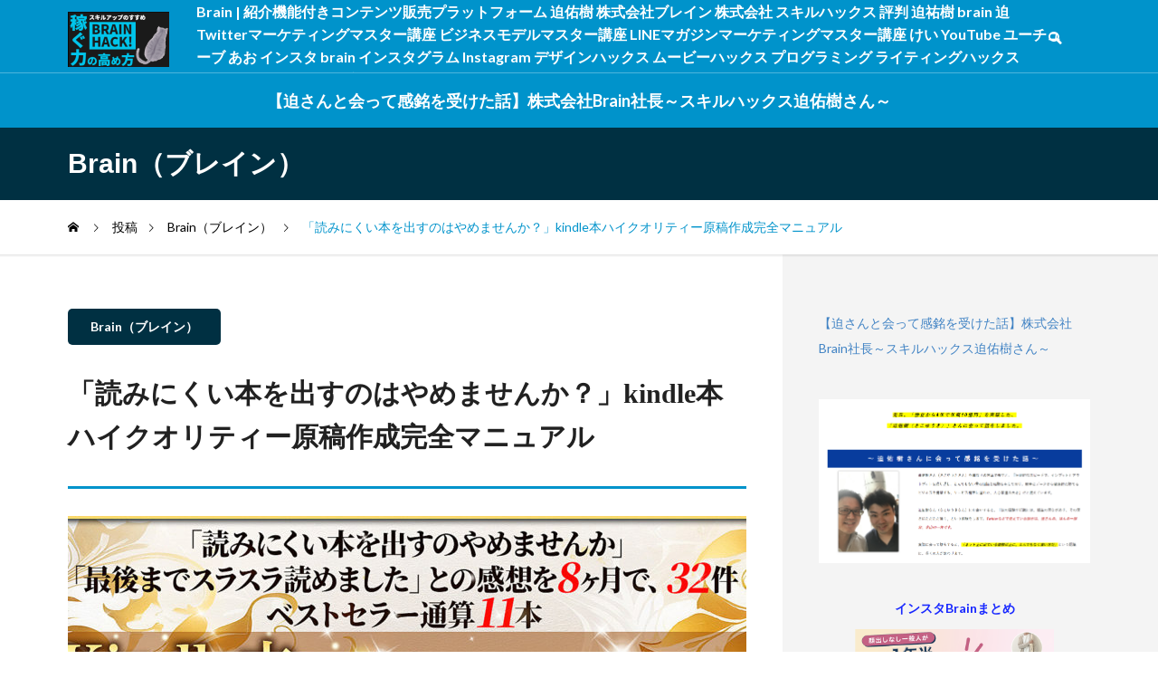

--- FILE ---
content_type: text/html; charset=UTF-8
request_url: https://brain-market.taikutsu-mccartney.com/%E3%80%8C%E8%AA%AD%E3%81%BF%E3%81%AB%E3%81%8F%E3%81%84%E6%9C%AC%E3%82%92%E5%87%BA%E3%81%99%E3%81%AE%E3%81%AF%E3%82%84%E3%82%81%E3%81%BE%E3%81%9B%E3%82%93%E3%81%8B%EF%BC%9F%E3%80%8Dkindle%E6%9C%AC/
body_size: 16178
content:
<!DOCTYPE html>
<html class="pc" lang="ja">
<head prefix="og: http://ogp.me/ns# fb: http://ogp.me/ns/fb#">
<meta charset="UTF-8">
<!--[if IE]><meta http-equiv="X-UA-Compatible" content="IE=edge"><![endif]-->
<meta name="viewport" content="width=device-width">
<title>「読みにくい本を出すのはやめませんか？」kindle本ハイクオリティー原稿作成完全マニュアル | Brainレビュー王【ブレインの口コミ・評判】</title>
<meta name="description" content="Brain | 紹介機能付きコンテンツ販売プラットフォーム 迫佑樹 株式会社ブレイン 株式会社 スキルハックス 評判 迫祐樹 brain 迫 Twitterマーケティングマスター講座 ビジネスモデルマスター講座 LINEマガジンマーケティングマスター講座 けい YouTube ユーチューブ あお インスタ brain インスタグラム Instagram デザインハックス ムービーハックス プログラミング ライティングハックス skillhacks Twitter 稼ぎ方 ツイッター 稼ぐ">
<link rel="pingback" href="https://brain-market.taikutsu-mccartney.com/xmlrpc.php">
<meta name='robots' content='max-image-preview:large'/>
<meta property="og:type" content="article">
<meta property="og:url" content="https://brain-market.taikutsu-mccartney.com/%E3%80%8C%E8%AA%AD%E3%81%BF%E3%81%AB%E3%81%8F%E3%81%84%E6%9C%AC%E3%82%92%E5%87%BA%E3%81%99%E3%81%AE%E3%81%AF%E3%82%84%E3%82%81%E3%81%BE%E3%81%9B%E3%82%93%E3%81%8B%EF%BC%9F%E3%80%8Dkindle%E6%9C%AC/">
<meta property="og:title" content="「読みにくい本を出すのはやめませんか？」kindle本ハイクオリティー原稿作成完全マニュアル &#8211; Brainレビュー王【ブレインの口コミ・評判】">
<meta property="og:description" content="Brain | 紹介機能付きコンテンツ販売プラットフォーム 迫佑樹 株式会社ブレイン 株式会社 スキルハックス 評判 迫祐樹 brain 迫 Twitterマーケティングマスター講座 ビジネスモデルマスター講座 LINEマガジンマーケティングマスター講座 けい YouTube ユーチューブ あお インスタ brain インスタグラム Instagram デザインハックス ムービーハックス プログラミング ライティングハックス skillhacks Twitter 稼ぎ方 ツイッター 稼ぐ">
<meta property="og:site_name" content="Brainレビュー王【ブレインの口コミ・評判】">
<meta property="og:image" content="https://brain-market.taikutsu-mccartney.com/wp-content/uploads/2023/08/brain-press___post_id-7889__byczN4cTMgoTZsNWa0JXY.jpg">
<meta property="og:image:secure_url" content="https://brain-market.taikutsu-mccartney.com/wp-content/uploads/2023/08/brain-press___post_id-7889__byczN4cTMgoTZsNWa0JXY.jpg">
<meta property="og:image:width" content="1280">
<meta property="og:image:height" content="670">
<meta property="fb:app_id" content="867473731157047">
<link rel='dns-prefetch' href='//webfonts.xserver.jp'/>
<link rel="alternate" type="application/rss+xml" title="Brainレビュー王【ブレインの口コミ・評判】 &raquo; フィード" href="https://brain-market.taikutsu-mccartney.com/feed/"/>
<link rel="alternate" type="application/rss+xml" title="Brainレビュー王【ブレインの口コミ・評判】 &raquo; コメントフィード" href="https://brain-market.taikutsu-mccartney.com/comments/feed/"/>
<link rel='stylesheet' id='style-css' href='https://brain-market.taikutsu-mccartney.com/wp-content/themes/quadra_biz001/A.style.css,qver=1.5.pagespeed.cf.O1l7BeeNkr.css' type='text/css' media='all'/>
<link rel='stylesheet' id='wp-block-library-css' href='https://brain-market.taikutsu-mccartney.com/wp-includes/css/dist/block-library/A.style.min.css,qver=6.5.7.pagespeed.cf.gLkW9J2ngS.css' type='text/css' media='all'/>
<link rel='stylesheet' id='editor-bridge-block-asset-css' href='https://brain-market.taikutsu-mccartney.com/wp-content/plugins/editor-bridge/dist/css/A.block-asset.min.css,qver=1.8.1.pagespeed.cf.BcIBVxikUc.css' type='text/css' media='all'/>
<style id='classic-theme-styles-inline-css' type='text/css'>.wp-block-button__link{color:#fff;background-color:#32373c;border-radius:9999px;box-shadow:none;text-decoration:none;padding:calc(.667em + 2px) calc(1.333em + 2px);font-size:1.125em}.wp-block-file__button{background:#32373c;color:#fff;text-decoration:none}</style>
<style id='global-styles-inline-css' type='text/css'>body{--wp--preset--color--black:#000;--wp--preset--color--cyan-bluish-gray:#abb8c3;--wp--preset--color--white:#fff;--wp--preset--color--pale-pink:#f78da7;--wp--preset--color--vivid-red:#cf2e2e;--wp--preset--color--luminous-vivid-orange:#ff6900;--wp--preset--color--luminous-vivid-amber:#fcb900;--wp--preset--color--light-green-cyan:#7bdcb5;--wp--preset--color--vivid-green-cyan:#00d084;--wp--preset--color--pale-cyan-blue:#8ed1fc;--wp--preset--color--vivid-cyan-blue:#0693e3;--wp--preset--color--vivid-purple:#9b51e0;--wp--preset--gradient--vivid-cyan-blue-to-vivid-purple:linear-gradient(135deg,rgba(6,147,227,1) 0%,#9b51e0 100%);--wp--preset--gradient--light-green-cyan-to-vivid-green-cyan:linear-gradient(135deg,#7adcb4 0%,#00d082 100%);--wp--preset--gradient--luminous-vivid-amber-to-luminous-vivid-orange:linear-gradient(135deg,rgba(252,185,0,1) 0%,rgba(255,105,0,1) 100%);--wp--preset--gradient--luminous-vivid-orange-to-vivid-red:linear-gradient(135deg,rgba(255,105,0,1) 0%,#cf2e2e 100%);--wp--preset--gradient--very-light-gray-to-cyan-bluish-gray:linear-gradient(135deg,#eee 0%,#a9b8c3 100%);--wp--preset--gradient--cool-to-warm-spectrum:linear-gradient(135deg,#4aeadc 0%,#9778d1 20%,#cf2aba 40%,#ee2c82 60%,#fb6962 80%,#fef84c 100%);--wp--preset--gradient--blush-light-purple:linear-gradient(135deg,#ffceec 0%,#9896f0 100%);--wp--preset--gradient--blush-bordeaux:linear-gradient(135deg,#fecda5 0%,#fe2d2d 50%,#6b003e 100%);--wp--preset--gradient--luminous-dusk:linear-gradient(135deg,#ffcb70 0%,#c751c0 50%,#4158d0 100%);--wp--preset--gradient--pale-ocean:linear-gradient(135deg,#fff5cb 0%,#b6e3d4 50%,#33a7b5 100%);--wp--preset--gradient--electric-grass:linear-gradient(135deg,#caf880 0%,#71ce7e 100%);--wp--preset--gradient--midnight:linear-gradient(135deg,#020381 0%,#2874fc 100%);--wp--preset--font-size--small:13px;--wp--preset--font-size--medium:20px;--wp--preset--font-size--large:36px;--wp--preset--font-size--x-large:42px;--wp--preset--spacing--20:.44rem;--wp--preset--spacing--30:.67rem;--wp--preset--spacing--40:1rem;--wp--preset--spacing--50:1.5rem;--wp--preset--spacing--60:2.25rem;--wp--preset--spacing--70:3.38rem;--wp--preset--spacing--80:5.06rem;--wp--preset--shadow--natural:6px 6px 9px rgba(0,0,0,.2);--wp--preset--shadow--deep:12px 12px 50px rgba(0,0,0,.4);--wp--preset--shadow--sharp:6px 6px 0 rgba(0,0,0,.2);--wp--preset--shadow--outlined:6px 6px 0 -3px rgba(255,255,255,1) , 6px 6px rgba(0,0,0,1);--wp--preset--shadow--crisp:6px 6px 0 rgba(0,0,0,1)}:where(.is-layout-flex){gap:.5em}:where(.is-layout-grid){gap:.5em}body .is-layout-flex{display:flex}body .is-layout-flex{flex-wrap:wrap;align-items:center}body .is-layout-flex>*{margin:0}body .is-layout-grid{display:grid}body .is-layout-grid>*{margin:0}:where(.wp-block-columns.is-layout-flex){gap:2em}:where(.wp-block-columns.is-layout-grid){gap:2em}:where(.wp-block-post-template.is-layout-flex){gap:1.25em}:where(.wp-block-post-template.is-layout-grid){gap:1.25em}.has-black-color{color:var(--wp--preset--color--black)!important}.has-cyan-bluish-gray-color{color:var(--wp--preset--color--cyan-bluish-gray)!important}.has-white-color{color:var(--wp--preset--color--white)!important}.has-pale-pink-color{color:var(--wp--preset--color--pale-pink)!important}.has-vivid-red-color{color:var(--wp--preset--color--vivid-red)!important}.has-luminous-vivid-orange-color{color:var(--wp--preset--color--luminous-vivid-orange)!important}.has-luminous-vivid-amber-color{color:var(--wp--preset--color--luminous-vivid-amber)!important}.has-light-green-cyan-color{color:var(--wp--preset--color--light-green-cyan)!important}.has-vivid-green-cyan-color{color:var(--wp--preset--color--vivid-green-cyan)!important}.has-pale-cyan-blue-color{color:var(--wp--preset--color--pale-cyan-blue)!important}.has-vivid-cyan-blue-color{color:var(--wp--preset--color--vivid-cyan-blue)!important}.has-vivid-purple-color{color:var(--wp--preset--color--vivid-purple)!important}.has-black-background-color{background-color:var(--wp--preset--color--black)!important}.has-cyan-bluish-gray-background-color{background-color:var(--wp--preset--color--cyan-bluish-gray)!important}.has-white-background-color{background-color:var(--wp--preset--color--white)!important}.has-pale-pink-background-color{background-color:var(--wp--preset--color--pale-pink)!important}.has-vivid-red-background-color{background-color:var(--wp--preset--color--vivid-red)!important}.has-luminous-vivid-orange-background-color{background-color:var(--wp--preset--color--luminous-vivid-orange)!important}.has-luminous-vivid-amber-background-color{background-color:var(--wp--preset--color--luminous-vivid-amber)!important}.has-light-green-cyan-background-color{background-color:var(--wp--preset--color--light-green-cyan)!important}.has-vivid-green-cyan-background-color{background-color:var(--wp--preset--color--vivid-green-cyan)!important}.has-pale-cyan-blue-background-color{background-color:var(--wp--preset--color--pale-cyan-blue)!important}.has-vivid-cyan-blue-background-color{background-color:var(--wp--preset--color--vivid-cyan-blue)!important}.has-vivid-purple-background-color{background-color:var(--wp--preset--color--vivid-purple)!important}.has-black-border-color{border-color:var(--wp--preset--color--black)!important}.has-cyan-bluish-gray-border-color{border-color:var(--wp--preset--color--cyan-bluish-gray)!important}.has-white-border-color{border-color:var(--wp--preset--color--white)!important}.has-pale-pink-border-color{border-color:var(--wp--preset--color--pale-pink)!important}.has-vivid-red-border-color{border-color:var(--wp--preset--color--vivid-red)!important}.has-luminous-vivid-orange-border-color{border-color:var(--wp--preset--color--luminous-vivid-orange)!important}.has-luminous-vivid-amber-border-color{border-color:var(--wp--preset--color--luminous-vivid-amber)!important}.has-light-green-cyan-border-color{border-color:var(--wp--preset--color--light-green-cyan)!important}.has-vivid-green-cyan-border-color{border-color:var(--wp--preset--color--vivid-green-cyan)!important}.has-pale-cyan-blue-border-color{border-color:var(--wp--preset--color--pale-cyan-blue)!important}.has-vivid-cyan-blue-border-color{border-color:var(--wp--preset--color--vivid-cyan-blue)!important}.has-vivid-purple-border-color{border-color:var(--wp--preset--color--vivid-purple)!important}.has-vivid-cyan-blue-to-vivid-purple-gradient-background{background:var(--wp--preset--gradient--vivid-cyan-blue-to-vivid-purple)!important}.has-light-green-cyan-to-vivid-green-cyan-gradient-background{background:var(--wp--preset--gradient--light-green-cyan-to-vivid-green-cyan)!important}.has-luminous-vivid-amber-to-luminous-vivid-orange-gradient-background{background:var(--wp--preset--gradient--luminous-vivid-amber-to-luminous-vivid-orange)!important}.has-luminous-vivid-orange-to-vivid-red-gradient-background{background:var(--wp--preset--gradient--luminous-vivid-orange-to-vivid-red)!important}.has-very-light-gray-to-cyan-bluish-gray-gradient-background{background:var(--wp--preset--gradient--very-light-gray-to-cyan-bluish-gray)!important}.has-cool-to-warm-spectrum-gradient-background{background:var(--wp--preset--gradient--cool-to-warm-spectrum)!important}.has-blush-light-purple-gradient-background{background:var(--wp--preset--gradient--blush-light-purple)!important}.has-blush-bordeaux-gradient-background{background:var(--wp--preset--gradient--blush-bordeaux)!important}.has-luminous-dusk-gradient-background{background:var(--wp--preset--gradient--luminous-dusk)!important}.has-pale-ocean-gradient-background{background:var(--wp--preset--gradient--pale-ocean)!important}.has-electric-grass-gradient-background{background:var(--wp--preset--gradient--electric-grass)!important}.has-midnight-gradient-background{background:var(--wp--preset--gradient--midnight)!important}.has-small-font-size{font-size:var(--wp--preset--font-size--small)!important}.has-medium-font-size{font-size:var(--wp--preset--font-size--medium)!important}.has-large-font-size{font-size:var(--wp--preset--font-size--large)!important}.has-x-large-font-size{font-size:var(--wp--preset--font-size--x-large)!important}.wp-block-navigation a:where(:not(.wp-element-button)){color:inherit}:where(.wp-block-post-template.is-layout-flex){gap:1.25em}:where(.wp-block-post-template.is-layout-grid){gap:1.25em}:where(.wp-block-columns.is-layout-flex){gap:2em}:where(.wp-block-columns.is-layout-grid){gap:2em}.wp-block-pullquote{font-size:1.5em;line-height:1.6}</style>
<link rel='stylesheet' id='myplugin_css-css' href='https://brain-market.taikutsu-mccartney.com/wp-content/plugins/clicklis/css/clicklis.css?ver=6.5.7' type='text/css' media='all'/>
<link rel='stylesheet' id='editor-bridge-css' href='https://brain-market.taikutsu-mccartney.com/wp-content/plugins/editor-bridge/dist/css/blocks.min.css,qver=1.8.1.pagespeed.ce.TLX29wwIdP.css' type='text/css' media='all'/>
<link rel='stylesheet' id='xeory-fixed-banner-css-css' href='https://brain-market.taikutsu-mccartney.com/wp-content/plugins/xeory-fixed-banner/css/A.xeory-fixed-banner.css,qver=6.5.7.pagespeed.cf.8VmocO9V-y.css' type='text/css' media='all'/>
<style>.clicklis-color-a{color:#fff;background-color:#ff5957}.clicklis-color-a:before,.clicklis-color-a:after{display:none;background-color:#ff5957}</style><link rel="stylesheet" href="https://brain-market.taikutsu-mccartney.com/wp-content/themes/quadra_biz001/css/A.design-plus.css,,qver==1.5+sns-botton.css,,qver==1.5,Mcc.YOABDMu0yi.css.pagespeed.cf.HPy8q014AE.css"/><link rel="stylesheet" media="screen and (max-width:1201px)" href="https://brain-market.taikutsu-mccartney.com/wp-content/themes/quadra_biz001/css/A.responsive.css,,qver==1.5+footer-bar.css,,qver==1.5,Mcc.Jj8dYnof6A.css.pagespeed.cf.KbbH4JUYC-.css"/><link rel="stylesheet" href="https://brain-market.taikutsu-mccartney.com/wp-content/themes/quadra_biz001/js/A.simplebar.css,qver=1.5.pagespeed.cf.CaMi6vglse.css"><style type="text/css">:root{--tcd-key1-color:0 , 147 , 203;--tcd-key2-color:0 , 48 , 66;--tcd-hover-color:0 , 120 , 171;--tcd-link-color:24 , 40 , 255;--tcd-link-hover-color:0 , 120 , 171}body{font-size:19px}.common_headline{font-size:34px!important}#archive_header_title .title{font-size:30px}@media screen and (max-width:750px){body{font-size:17px}.common_headline{font-size:20px!important}#archive_header_title .title{font-size:20px}}body,input,textarea{font-family: var(--tcd-font-type2)}.rich_font,.p-vertical{font-family: var(--tcd-font-type3)}#archive_header_title .title{font-family: var(--tcd-font-type1)}.design_button.type1 a{color:#fff!important;background:#0093cb}.design_button.type1 a:hover{color:#fff!important;background:#003042}.author_profile .avatar_area img,.animate_image img,.animate_background .image{width:100%;height:auto;-webkit-transition:transform .5s ease;transition:transform .5s ease;-webkit-transform:scale(1.2);transform:scale(1.2)}.author_profile a.avatar:hover img,.animate_image:hover img,.animate_background:hover .image{-webkit-transform:scale(1);transform:scale(1)}.styled_h2{font-size:26px!important;text-align:left;color:#fff;background:#000;border-top:0 solid #ddd;border-bottom:0 solid #ddd;border-left:0 solid #ddd;border-right:0 solid #ddd;padding:15px 15px 15px 15px!important;margin:0 0 30px!important}@media screen and (max-width:750px){.styled_h2{font-size:26px!important}}.styled_h3{font-size:22px!important;text-align:left;color:#000;border-top:0 solid #ddd;border-bottom:0 solid #ddd;border-left:2px solid #000;border-right:0 solid #ddd;padding:6px 0 6px 16px!important;margin:0 0 30px!important}@media screen and (max-width:750px){.styled_h3{font-size:22px!important}}.styled_h4{font-size:18px!important;text-align:left;color:#000;border-top:0 solid #ddd;border-bottom:1px solid #ddd;border-left:0 solid #ddd;border-right:0 solid #ddd;padding:3px 0 3px 20px!important;margin:0 0 30px!important}@media screen and (max-width:750px){.styled_h4{font-size:18px!important}}.styled_h5{font-size:14px!important;text-align:left;color:#000;border-top:0 solid #ddd;border-bottom:1px solid #ddd;border-left:0 solid #ddd;border-right:0 solid #ddd;padding:3px 0 3px 24px!important;margin:0 0 30px!important}@media screen and (max-width:750px){.styled_h5{font-size:14px!important}}.q_custom_button1{color:#fff!important;border-color:rgba(83,83,83,1)}.q_custom_button1.animation_type1{background:#535353}.q_custom_button1:hover,.q_custom_button1:focus{color:#fff!important;border-color:rgba(125,125,125,1)}.q_custom_button1.animation_type1:hover{background:#7d7d7d}.q_custom_button1:before{background:#7d7d7d}.q_custom_button2{color:#fff!important;border-color:rgba(83,83,83,1)}.q_custom_button2.animation_type1{background:#535353}.q_custom_button2:hover,.q_custom_button2:focus{color:#fff!important;border-color:rgba(125,125,125,1)}.q_custom_button2.animation_type1:hover{background:#7d7d7d}.q_custom_button2:before{background:#7d7d7d}.speech_balloon_left1 .speach_balloon_text{background-color:#ffdfdf;border-color:#ffdfdf;color:#000}.speech_balloon_left1 .speach_balloon_text::before{border-right-color:#ffdfdf}.speech_balloon_left1 .speach_balloon_text::after{border-right-color:#ffdfdf}.speech_balloon_left2 .speach_balloon_text{background-color:#fff;border-color:#ff5353;color:#000}.speech_balloon_left2 .speach_balloon_text::before{border-right-color:#ff5353}.speech_balloon_left2 .speach_balloon_text::after{border-right-color:#fff}.speech_balloon_right1 .speach_balloon_text{background-color:#ccf4ff;border-color:#ccf4ff;color:#000}.speech_balloon_right1 .speach_balloon_text::before{border-left-color:#ccf4ff}.speech_balloon_right1 .speach_balloon_text::after{border-left-color:#ccf4ff}.speech_balloon_right2 .speach_balloon_text{background-color:#fff;border-color:#0789b5;color:#000}.speech_balloon_right2 .speach_balloon_text::before{border-left-color:#0789b5}.speech_balloon_right2 .speach_balloon_text::after{border-left-color:#fff}.qt_google_map .pb_googlemap_custom-overlay-inner{background:#0093cb;color:#fff}.qt_google_map .pb_googlemap_custom-overlay-inner::after{border-color:#0093cb transparent transparent transparent}#header,#global_menu_border{background:rgba(0,147,203,1)}#header.active{background:rgba(0,147,203,1)}#header_logo .logo_text{font-size:32px}@media screen and (max-width:1201px){#header.active{background:rgba(0,147,203,.7)}#header_logo .logo_text{font-size:24px}}#global_menu ul ul a,#global_menu ul ul a:hover,#global_menu ul ul li.menu-item-has-children>a:before{color:#fff}.mobile #header:after{background:rgba(255,255,255,.7)}#drawer_menu{color:#fff;background:#000}#drawer_menu a{color:#fff}#drawer_menu a:hover{color:#003042}#mobile_menu a{color:#fff;border-color:#444}#mobile_menu li li a{background:#333}#mobile_menu a:hover,#drawer_menu .close_button:hover,#mobile_menu .child_menu_button:hover{color:#fff;background:#444}#mobile_menu .child_menu_button .icon:before,#mobile_menu .child_menu_button:hover .icon:before{color:#fff}.megamenu_a .category_list_area .title .main_title{font-size:16px}.megamenu_b .post_list .item .title{font-size:16px}#footer_logo .logo_text{font-size:32px}@media screen and (max-width:1201px){#footer_logo .logo_text{font-size:24px}}</style><style id="current-page-style" type="text/css">#post_title .title{font-size:30px}@media screen and (max-width:750px){#post_title .title{font-size:20px}}</style><style id="uagb-style-frontend-7889">.uag-blocks-common-selector{z-index:var(--z-index-desktop)!important}@media (max-width:976px){.uag-blocks-common-selector{z-index:var(--z-index-tablet)!important}}@media (max-width:767px){.uag-blocks-common-selector{z-index:var(--z-index-mobile)!important}}</style><style type="text/css" id="wp-custom-css">body{font-size:20px;font-weight:500}#global_menu>ul>li>a{font-size:18px}.cb_tag_cloud .link{font-size:20px}.video-container{margin:0 auto}※ の記号内にメモしておくと何のコードだったか後から見直す時に便利です。 .video-container{margin:0 auto}</style><link rel="stylesheet" href="https://cdnjs.cloudflare.com/ajax/libs/semantic-ui/2.4.1/semantic.min.css"/><style>.wp-core-ui .ui.button{height:auto!important}body.wp-admin{background-color:#f1f1f1!important}body,html{height:auto}</style><style>#xeory-fixed-banner-sp .xfb-cta-left .xfb-cta-button a{color:#fff;background:#6eba2e}#xeory-fixed-banner-sp{background:#f7f7f7}#xeory-fixed-banner-sp .xfb-cta-right .xfb-cta-button a{color:#fff;background:#d87420}#xeory-fixed-banner-sp .xfb-cta-text{color:#444}#xeory-fixed-banner-sp .xfb-top-txt{color:#444}</style><style>.brain-press-container{background-color:#fff;margin:1rem}.brain-press-content,.brain-press-content p{font-size:16px;line-height:1.5}.brain-press-purchase{margin-top:3rem}.brain-press-continue-msg{margin:10px auto 30px;font-weight:700;font-size:14px;line-height:21px;text-align:center;color:#f96204}.brain-press-star5_rating{position:relative;z-index:0;display:inline-block;white-space:nowrap;color:#ccc}.brain-press-star5_rating:before,.brain-press-star5_rating:after{content:'★★★★★'}.brain-press-star5_rating:after{position:absolute;z-index:1;top:0;left:0;overflow:hidden;white-space:nowrap;color:#ffcf32}.brain-press-star5_rating[data-rate="5.0"]:after{width:100%}.brain-press-star5_rating[data-rate="4.5"]:after{width:90%}.brain-press-star5_rating[data-rate="4.0"]:after{width:80%}.brain-press-star5_rating[data-rate="3.5"]:after{width:70%}.brain-press-star5_rating[data-rate="3.0"]:after{width:60%}.brain-press-star5_rating[data-rate="2.5"]:after{width:50%}.brain-press-star5_rating[data-rate="2.0"]:after{width:40%}.brain-press-star5_rating[data-rate="1.5"]:after{width:30%}.brain-press-star5_rating[data-rate="1.0"]:after{width:20%}.brain-press-star5_rating[data-rate="0.5"]:after{width:10%}.brain-press-star5_rating[data-rate="0"]:after{width:0}</style><script data-pagespeed-orig-type="text/javascript" src="https://brain-market.taikutsu-mccartney.com/wp-includes/js/jquery/jquery.min.js,qver=3.7.1.pagespeed.jm.PoWN7KAtLT.js" id="jquery-core-js" type="text/psajs" data-pagespeed-orig-index="0"></script>
<script src="https://brain-market.taikutsu-mccartney.com/wp-includes,_js,_jquery,_jquery-migrate.min.js,qver==3.4.1+wp-content,_plugins,_xeory-fixed-banner,_js,_xeory-fixed-banner.js,qver==6.5.7.pagespeed.jc.PTHhLP3gPG.js" type="text/psajs" data-pagespeed-orig-index="1"></script><script type="text/psajs" data-pagespeed-orig-index="2">eval(mod_pagespeed_VBSQFfAYzw);</script>
<script data-pagespeed-orig-type="text/javascript" src="//webfonts.xserver.jp/js/xserverv3.js?fadein=0&amp;ver=2.0.5" id="typesquare_std-js" type="text/psajs" data-pagespeed-orig-index="3"></script>
<script type="text/psajs" data-pagespeed-orig-index="4">eval(mod_pagespeed_D0m7diYxCz);</script>
<link rel="https://api.w.org/" href="https://brain-market.taikutsu-mccartney.com/wp-json/"/><link rel="alternate" type="application/json" href="https://brain-market.taikutsu-mccartney.com/wp-json/wp/v2/posts/7889"/><link rel="canonical" href="https://brain-market.taikutsu-mccartney.com/%e3%80%8c%e8%aa%ad%e3%81%bf%e3%81%ab%e3%81%8f%e3%81%84%e6%9c%ac%e3%82%92%e5%87%ba%e3%81%99%e3%81%ae%e3%81%af%e3%82%84%e3%82%81%e3%81%be%e3%81%9b%e3%82%93%e3%81%8b%ef%bc%9f%e3%80%8dkindle%e6%9c%ac/"/>
<link rel='shortlink' href='https://brain-market.taikutsu-mccartney.com/?p=7889'/>
<link rel="alternate" type="application/json+oembed" href="https://brain-market.taikutsu-mccartney.com/wp-json/oembed/1.0/embed?url=https%3A%2F%2Fbrain-market.taikutsu-mccartney.com%2F%25e3%2580%258c%25e8%25aa%25ad%25e3%2581%25bf%25e3%2581%25ab%25e3%2581%258f%25e3%2581%2584%25e6%259c%25ac%25e3%2582%2592%25e5%2587%25ba%25e3%2581%2599%25e3%2581%25ae%25e3%2581%25af%25e3%2582%2584%25e3%2582%2581%25e3%2581%25be%25e3%2581%259b%25e3%2582%2593%25e3%2581%258b%25ef%25bc%259f%25e3%2580%258dkindle%25e6%259c%25ac%2F"/>
<link rel="alternate" type="text/xml+oembed" href="https://brain-market.taikutsu-mccartney.com/wp-json/oembed/1.0/embed?url=https%3A%2F%2Fbrain-market.taikutsu-mccartney.com%2F%25e3%2580%258c%25e8%25aa%25ad%25e3%2581%25bf%25e3%2581%25ab%25e3%2581%258f%25e3%2581%2584%25e6%259c%25ac%25e3%2582%2592%25e5%2587%25ba%25e3%2581%2599%25e3%2581%25ae%25e3%2581%25af%25e3%2582%2584%25e3%2582%2581%25e3%2581%25be%25e3%2581%259b%25e3%2582%2593%25e3%2581%258b%25ef%25bc%259f%25e3%2580%258dkindle%25e6%259c%25ac%2F&#038;format=xml"/>
<script src="https://brain-market.taikutsu-mccartney.com/wp-content/themes/quadra_biz001/js/jquery.easing.1.4.js,qver=1.5.pagespeed.ce.4tQeXI_tg4.js" type="text/psajs" data-pagespeed-orig-index="5"></script>
<script src="https://brain-market.taikutsu-mccartney.com/wp-content/themes/quadra_biz001/js/jscript.js,qver=1.5.pagespeed.jm.P4TEEDFB_L.js" type="text/psajs" data-pagespeed-orig-index="6"></script>
<script type="text/psajs" data-pagespeed-orig-index="7">//<![CDATA[
!function(a){"function"==typeof define&&define.amd?define(["jquery"],a):"object"==typeof exports?a(require("jquery")):a(jQuery)}(function(a){function b(a){return h.raw?a:encodeURIComponent(a)}function c(a){return h.raw?a:decodeURIComponent(a)}function d(a){return b(h.json?JSON.stringify(a):String(a))}function e(a){0===a.indexOf('"')&&(a=a.slice(1,-1).replace(/\\"/g,'"').replace(/\\\\/g,"\\"));try{return a=decodeURIComponent(a.replace(g," ")),h.json?JSON.parse(a):a}catch(b){}}function f(b,c){var d=h.raw?b:e(b);return a.isFunction(c)?c(d):d}var g=/\+/g,h=a.cookie=function(e,g,i){if(void 0!==g&&!a.isFunction(g)){if(i=a.extend({},h.defaults,i),"number"==typeof i.expires){var j=i.expires,k=i.expires=new Date;k.setTime(+k+864e5*j)}return document.cookie=[b(e),"=",d(g),i.expires?"; expires="+i.expires.toUTCString():"",i.path?"; path="+i.path:"",i.domain?"; domain="+i.domain:"",i.secure?"; secure":""].join("")}for(var l=e?void 0:{},m=document.cookie?document.cookie.split("; "):[],n=0,o=m.length;o>n;n++){var p=m[n].split("="),q=c(p.shift()),r=p.join("=");if(e&&e===q){l=f(r,g);break}e||void 0===(r=f(r))||(l[q]=r)}return l};h.defaults={},a.removeCookie=function(b,c){return void 0===a.cookie(b)?!1:(a.cookie(b,"",a.extend({},c,{expires:-1})),!a.cookie(b))}});
//]]></script>
<script type="text/psajs" data-pagespeed-orig-index="8">//<![CDATA[
(function(){function $(id){return document.getElementById(id);}function reply(authorId,commentId,commentBox){var author=MGJS.$(authorId).innerHTML;var insertStr='<a href="#'+commentId+'">@'+author.replace(/\t|\n|\r\n/g,"")+'</a> \n';appendReply(insertStr,commentBox);}function quote(authorId,commentId,commentBodyId,commentBox){var author=MGJS.$(authorId).innerHTML;var comment=MGJS.$(commentBodyId).innerHTML;var insertStr='<blockquote cite="#'+commentBodyId+'">';insertStr+='\n<a href="#'+commentId+'">'+author.replace(/\t|\n|\r\n/g,"")+'</a> :';insertStr+=comment.replace(/\t/g,"");insertStr+='</blockquote>\n';insertQuote(insertStr,commentBox);}function appendReply(insertStr,commentBox){if(MGJS.$(commentBox)&&MGJS.$(commentBox).type=='textarea'){field=MGJS.$(commentBox);}else{alert("The comment box does not exist!");return false;}if(field.value.indexOf(insertStr)>-1){alert("You've already appended this reply!");return false;}if(field.value.replace(/\s|\t|\n/g,"")==''){field.value=insertStr;}else{field.value=field.value.replace(/[\n]*$/g,"")+'\n\n'+insertStr;}field.focus();}function insertQuote(insertStr,commentBox){if(MGJS.$(commentBox)&&MGJS.$(commentBox).type=='textarea'){field=MGJS.$(commentBox);}else{alert("The comment box does not exist!");return false;}if(document.selection){field.focus();sel=document.selection.createRange();sel.text=insertStr;field.focus();}else if(field.selectionStart||field.selectionStart=='0'){var startPos=field.selectionStart;var endPos=field.selectionEnd;var cursorPos=startPos;field.value=field.value.substring(0,startPos)+insertStr+field.value.substring(endPos,field.value.length);cursorPos+=insertStr.length;field.focus();field.selectionStart=cursorPos;field.selectionEnd=cursorPos;}else{field.value+=insertStr;field.focus();}}window['MGJS']={};window['MGJS']['$']=$;window['MGJS_CMT']={};window['MGJS_CMT']['reply']=reply;window['MGJS_CMT']['quote']=quote;})();
//]]></script>
<script src="https://brain-market.taikutsu-mccartney.com/wp-content/themes/quadra_biz001/js/simplebar.min.js,qver=1.5.pagespeed.jm.hmyrJCGWay.js" type="text/psajs" data-pagespeed-orig-index="9"></script>
<script type="text/psajs" data-pagespeed-orig-index="10">//<![CDATA[
jQuery(document).ready(function($){var header_height=140;if($('html').hasClass('mobile')){header_height=60;}var header_message_height=header_height;if($('#header_message').length){header_message_height=$('#header_message').innerHeight();header_message_height=header_message_height+header_height;}if($(window).scrollTop()>header_message_height){$("#header").addClass("active");}$(window).scroll(function(){if($(this).scrollTop()>header_message_height){$("#header").addClass("active");}else{if(!$('body').hasClass('header_on_hover')){$("#header").removeClass("active");}};});});
//]]></script>
<script type="text/psajs" data-pagespeed-orig-index="11">jQuery(document).ready(function($){$('#tcd_toc a[href^="#"], .toc_widget_wrap a[href^="#"]').on('click',function(){var toc_href=$(this).attr("href");var target=$(toc_href).offset().top-90;$("html,body").animate({scrollTop:target},1000,'easeOutExpo');return false;});});</script>
<!-- Google tag (gtag.js) -->
<script async src="https://www.googletagmanager.com/gtag/js?id=G-2XKZ7CM4ML" type="text/psajs" data-pagespeed-orig-index="12"></script>
<script type="text/psajs" data-pagespeed-orig-index="13">window.dataLayer=window.dataLayer||[];function gtag(){dataLayer.push(arguments);}gtag('js',new Date());gtag('config','G-2XKZ7CM4ML');</script>
<!-- Google tag (gtag.js) -->
<script async src="https://www.googletagmanager.com/gtag/js?id=AW-992082945" type="text/psajs" data-pagespeed-orig-index="14"></script>
<script type="text/psajs" data-pagespeed-orig-index="15">window.dataLayer=window.dataLayer||[];function gtag(){dataLayer.push(arguments);}gtag('js',new Date());gtag('config','AW-992082945');</script>
<!-- Event snippet for Website traffic conversion page -->
<script type="text/psajs" data-pagespeed-orig-index="16">gtag('event','conversion',{'send_to':'AW-992082945/Fw1zCK_XxtwBEIH4h9kD'});</script>
<link rel="icon" href="https://brain-market.taikutsu-mccartney.com/wp-content/uploads/2022/12/xcropped-Tkv6UJDE_400x400-32x32.jpg.pagespeed.ic.fOsGpZNuHS.webp" sizes="32x32"/>
<link rel="icon" href="https://brain-market.taikutsu-mccartney.com/wp-content/uploads/2022/12/xcropped-Tkv6UJDE_400x400-192x192.jpg.pagespeed.ic.242hKw9RBB.webp" sizes="192x192"/>
<link rel="apple-touch-icon" href="https://brain-market.taikutsu-mccartney.com/wp-content/uploads/2022/12/xcropped-Tkv6UJDE_400x400-180x180.jpg.pagespeed.ic.WSvpO0t8cj.webp"/>
<meta name="msapplication-TileImage" content="https://brain-market.taikutsu-mccartney.com/wp-content/uploads/2022/12/cropped-Tkv6UJDE_400x400-270x270.jpg"/>
</head>
<body id="body" class="post-template-default single single-post postid-7889 single-format-standard paged use_header_fix use_mobile_header_fix"><noscript><meta HTTP-EQUIV="refresh" content="0;url='https://brain-market.taikutsu-mccartney.com/%E3%80%8C%E8%AA%AD%E3%81%BF%E3%81%AB%E3%81%8F%E3%81%84%E6%9C%AC%E3%82%92%E5%87%BA%E3%81%99%E3%81%AE%E3%81%AF%E3%82%84%E3%82%81%E3%81%BE%E3%81%9B%E3%82%93%E3%81%8B%EF%BC%9F%E3%80%8Dkindle%E6%9C%AC/?PageSpeed=noscript'" /><style><!--table,div,span,font,p{display:none} --></style><div style="display:block">Please click <a href="https://brain-market.taikutsu-mccartney.com/%E3%80%8C%E8%AA%AD%E3%81%BF%E3%81%AB%E3%81%8F%E3%81%84%E6%9C%AC%E3%82%92%E5%87%BA%E3%81%99%E3%81%AE%E3%81%AF%E3%82%84%E3%82%81%E3%81%BE%E3%81%9B%E3%82%93%E3%81%8B%EF%BC%9F%E3%80%8Dkindle%E6%9C%AC/?PageSpeed=noscript">here</a> if you are not redirected within a few seconds.</div></noscript>
<header id="header">
<div class="header_top">
<div class="header_top_inner">
<div id="header_logo">
<p class="logo">
<a href="https://brain-market.taikutsu-mccartney.com/" title="Brainレビュー王【ブレインの口コミ・評判】">
<img class="logo_image pc" src="https://brain-market.taikutsu-mccartney.com/wp-content/uploads/2023/05/1名称未設定.png?1769842421" alt="Brainレビュー王【ブレインの口コミ・評判】" title="Brainレビュー王【ブレインの口コミ・評判】" width="112" height="61"/>
<img class="logo_image mobile" src="https://brain-market.taikutsu-mccartney.com/wp-content/uploads/2023/05/1名称未設定.png?1769842421" alt="Brainレビュー王【ブレインの口コミ・評判】" title="Brainレビュー王【ブレインの口コミ・評判】" width="112" height="61"/> </a>
</p>
<p class="site_description">Brain | 紹介機能付きコンテンツ販売プラットフォーム 迫佑樹 株式会社ブレイン 株式会社 スキルハックス 評判 迫祐樹 brain 迫 Twitterマーケティングマスター講座 ビジネスモデルマスター講座 LINEマガジンマーケティングマスター講座 けい YouTube ユーチューブ あお インスタ brain インスタグラム Instagram デザインハックス ムービーハックス プログラミング ライティングハックス skillhacks Twitter 稼ぎ方 ツイッター 稼ぐ</p>
</div>
<div id="header_search">
<!-- <div id="header_search_button"></div> -->
<form role="search" method="get" id="header_searchform" action="https://brain-market.taikutsu-mccartney.com">
<div class="input_area"><input type="text" value="" id="header_search_input" name="s" autocomplete="off"></div>
<div class="button"><label for="header_search_button"></label><input type="submit" id="header_search_button" value=""></div>
</form>
</div>
</div>
</div>
<div class="header_bottom">
<!-- <div class="header_bottom_inner"> -->
<nav id="global_menu">
<ul id="menu-%e3%83%98%e3%83%83%e3%83%80%e3%83%bc%e3%83%a1%e3%83%8b%e3%83%a5%e3%83%bc" class="menu"><li id="menu-item-762" class="menu-item menu-item-type-post_type menu-item-object-page menu-item-home menu-item-762 "><a href="https://brain-market.taikutsu-mccartney.com/">【迫さんと会って感銘を受けた話】株式会社Brain社長～スキルハックス迫佑樹さん～</a></li>
</ul> <div id="global_menu_border" style="opacity:0;"></div>
</nav>
<!-- </div> -->
</div>
<a id="global_menu_button" href="#"><span></span><span></span><span></span></a>
</header>
<div id="container">
<div class="archive_header_title_wrap">
<div id="archive_header_title">
<div class="inner">
<p class="title">Brain（ブレイン）</p>
</div>
</div>
</div>
<div id="bread_crumb">
<ul class="clearfix" itemscope itemtype="http://schema.org/BreadcrumbList">
<li itemprop="itemListElement" itemscope itemtype="http://schema.org/ListItem" class="home"><a itemprop="item" href="https://brain-market.taikutsu-mccartney.com/"><span itemprop="name">ホーム</span></a><meta itemprop="position" content="1"></li>
<li itemprop="itemListElement" itemscope itemtype="http://schema.org/ListItem"><a itemprop="item" href="https://brain-market.taikutsu-mccartney.com/%e3%80%8c%e8%aa%ad%e3%81%bf%e3%81%ab%e3%81%8f%e3%81%84%e6%9c%ac%e3%82%92%e5%87%ba%e3%81%99%e3%81%ae%e3%81%af%e3%82%84%e3%82%81%e3%81%be%e3%81%9b%e3%82%93%e3%81%8b%ef%bc%9f%e3%80%8dkindle%e6%9c%ac/"><span itemprop="name">投稿</span></a><meta itemprop="position" content="2"></li>
<li itemprop="itemListElement" itemscope itemtype="http://schema.org/ListItem"><a itemprop="item" href="https://brain-market.taikutsu-mccartney.com/category/brain/"><span itemprop="name">Brain（ブレイン）</span></a><meta itemprop="position" content="3"></li>
<li class="last" itemprop="itemListElement" itemscope itemtype="http://schema.org/ListItem"><span itemprop="name">「読みにくい本を出すのはやめませんか？」kindle本ハイクオリティー原稿作成完全マニュアル</span><meta itemprop="position" content="4"></li>
</ul>
</div>
<div id="main_contents" class="right">
<div class="inner">
<div id="main_col">
<div class="inner">
<article id="article">
<div id="post_title">
<ul class="category_list no_child">
<li><a class="category parent cat_id1" href="https://brain-market.taikutsu-mccartney.com/category/brain/">Brain（ブレイン）</a></li>
</ul>
<h1 class="title rich_font entry-title">「読みにくい本を出すのはやめませんか？」kindle本ハイクオリティー原稿作成完全マニュアル</h1>
</ul>
</div><!-- #post_title -->
<div id="post_image_wrap">
<div id="post_image" style="background:url(https://brain-market.taikutsu-mccartney.com/wp-content/uploads/2023/08/brain-press___post_id-7889__byczN4cTMgoTZsNWa0JXY-750x420.jpg) no-repeat center center; background-size:cover;"></div>
</div>
<div class="post_content clearfix">
<script src="https://ajax.googleapis.com/ajax/libs/jquery/2.1.4/jquery.min.js" type="text/psajs" data-pagespeed-orig-index="17"></script>
<script src="https://cdnjs.cloudflare.com/ajax/libs/semantic-ui/2.4.1/semantic.min.js" type="text/psajs" data-pagespeed-orig-index="18"></script>
<script type="text/psajs" data-pagespeed-orig-index="19">jQuery(function($){$('.ui.accordion').accordion();$('.ui.radio.checkbox').checkbox();$('.ui.checkbox').checkbox();$('select.ui.dropdown , .ui.select.dropdown , .ui.selection.dropdown').dropdown();$('.ui.menu .item').tab();});</script>
<div class="brain-press-container ui text container">
<div class="brain-press-eyecatch-wrapper">
<img decoding="async" class="brain-press-eyecatch ui fluid image" src="https://image.brain-market.com/store/dd36e884a35a4f6579a904842e679a14.jpg" alt="「読みにくい本を出すのはやめませんか？」kindle本ハイクオリティー原稿作成完全マニュアル">
</div>
<!-- 購入リンク -->
<div class="brain-press-purchase">
<h4 class="ui horizontal divider header">【Brain公式】この記事を購入する</h4>
<div class="ui segment">
<p style="text-align: center;"><span style="font-size: 18pt;"><a class="big ui orange fluid button btn raised blue-bc strong blue-bc" href="https://brain-market.com/u/kan11/a/byczN4cTMgoTZsNWa0JXY?from=bwMzYzNgojclNXd" target="_blank" rel="noopener nofollow">7,980円</a></span></p>
</div>
</div>
<!-- /購入リンク -->
<h2 class="ui header">「読みにくい本を出すのはやめませんか？」kindle本ハイクオリティー原稿作成完全マニュアル</h2>
<div class="brain-press-header-meta ui list">
<div class="item">
<img decoding="async" class="ui avatar image" src="https://image.brain-market.com/store/dfaf19d80bc7dad046712b1fedee9ede.png">
<div class="content">
<a class="header" href="https://brain-market.com/u/kan11" target="_blank" rel="noopener nofollow">カン｜超マネタイズKindle出版</a>
<div class="description">2025-11-01</div>
</div>
</div>
</div>
<div class="ui divider"></div>
<div class="brain-press-score ui grid">
<div class="six wide column">71 件のレビューがあります</div>
<div class="ten wide column">平均スコア <span class="brain-press-star5_rating" data-rate="0.0"></span>0.0</div>
</div>
<div class="ui divider"></div>
<!-- 記事本文 -->
<div class="brain-press-content">
どうも、カン（@ebook_kan）です。Kindle出版歴は2年になり、合計41冊出版し、ベストセラーを7冊出したり、Amazonカテゴリーランキング1位になったりしました。また、AmazonがKindle10周年を祝う、KDP10周年記念の特設ページに、星の数いるKindle
</div>
<!-- /記事本文 -->
<!-- 購入リンク -->
<div class="brain-press-purchase">
<p class="brain-press-continue-msg">この続きを見るにはBrain公式サイトに移動する必要があります</p>
<h4 class="ui horizontal divider header">【Brain公式サイト】で「続き」を見る</h4>
<div class="ui segment">
<p style="text-align: center;"><span style="font-size: 18pt;"><a class="big ui orange fluid button btn raised blue-bc strong blue-bc" href="https://brain-market.com/u/kan11/a/byczN4cTMgoTZsNWa0JXY?from=bwMzYzNgojclNXd" target="_blank" rel="noopener nofollow">続きを見る</a></span></p>
</div>
</div>
<!-- /購入リンク -->
<!-- 独自コンテンツ -->
<div class="brain-press-original-content-container">
</div>
<!-- /独自コンテンツ -->
<div class="ui divider"></div>
<!-- レビュー -->
<div class="brain-press-reviews">
<h4>この記事のレビュー</h4>
<div class="ui grid">
<div class="six wide column">71 件のレビューがあります</div>
<div class="ten wide column">平均スコア <span class="brain-press-star5_rating" data-rate="0.0"></span>0.0</div>
</div>
<div class="ui divider"></div>
<div class="ui comments">
</div>
</div>
<!-- /レビュー -->
<!-- 購入リンク -->
<div class="brain-press-purchase">
<h4 class="ui horizontal divider header">その他「口コミ・評判・レビュー」を見る</h4>
<div class="ui segment">
<p style="text-align: center;"><span style="font-size: 18pt;"><a class="big ui orange fluid button btn raised blue-bc strong blue-bc" href="https://brain-market.com/u/kan11/a/byczN4cTMgoTZsNWa0JXY?from=bwMzYzNgojclNXd" target="_blank" rel="noopener nofollow">レビューを見る</a></span></p>
</div>
</div>
<!-- /購入リンク -->
</div> </div>
<div class="single_share clearfix" id="single_share_bottom">
<div class="share-type1 share-btm">
<div class="sns mt10 mb45">
<ul class="type1 clearfix">
<li class="twitter">
<a href="http://twitter.com/share?text=%E3%80%8C%E8%AA%AD%E3%81%BF%E3%81%AB%E3%81%8F%E3%81%84%E6%9C%AC%E3%82%92%E5%87%BA%E3%81%99%E3%81%AE%E3%81%AF%E3%82%84%E3%82%81%E3%81%BE%E3%81%9B%E3%82%93%E3%81%8B%EF%BC%9F%E3%80%8Dkindle%E6%9C%AC%E3%83%8F%E3%82%A4%E3%82%AF%E3%82%AA%E3%83%AA%E3%83%86%E3%82%A3%E3%83%BC%E5%8E%9F%E7%A8%BF%E4%BD%9C%E6%88%90%E5%AE%8C%E5%85%A8%E3%83%9E%E3%83%8B%E3%83%A5%E3%82%A2%E3%83%AB&url=https%3A%2F%2Fbrain-market.taikutsu-mccartney.com%2F%25e3%2580%258c%25e8%25aa%25ad%25e3%2581%25bf%25e3%2581%25ab%25e3%2581%258f%25e3%2581%2584%25e6%259c%25ac%25e3%2582%2592%25e5%2587%25ba%25e3%2581%2599%25e3%2581%25ae%25e3%2581%25af%25e3%2582%2584%25e3%2582%2581%25e3%2581%25be%25e3%2581%259b%25e3%2582%2593%25e3%2581%258b%25ef%25bc%259f%25e3%2580%258dkindle%25e6%259c%25ac%2F&via=&tw_p=tweetbutton&related=" onclick="javascript:window.open(this.href, '', 'menubar=no,toolbar=no,resizable=yes,scrollbars=yes,height=400,width=600');return false;"><i class="icon-twitter"></i><span class="ttl">Tweet</span><span class="share-count"></span></a>
</li>
<li class="facebook">
<a href="//www.facebook.com/sharer/sharer.php?u=https://brain-market.taikutsu-mccartney.com/%e3%80%8c%e8%aa%ad%e3%81%bf%e3%81%ab%e3%81%8f%e3%81%84%e6%9c%ac%e3%82%92%e5%87%ba%e3%81%99%e3%81%ae%e3%81%af%e3%82%84%e3%82%81%e3%81%be%e3%81%9b%e3%82%93%e3%81%8b%ef%bc%9f%e3%80%8dkindle%e6%9c%ac/&amp;t=%E3%80%8C%E8%AA%AD%E3%81%BF%E3%81%AB%E3%81%8F%E3%81%84%E6%9C%AC%E3%82%92%E5%87%BA%E3%81%99%E3%81%AE%E3%81%AF%E3%82%84%E3%82%81%E3%81%BE%E3%81%9B%E3%82%93%E3%81%8B%EF%BC%9F%E3%80%8Dkindle%E6%9C%AC%E3%83%8F%E3%82%A4%E3%82%AF%E3%82%AA%E3%83%AA%E3%83%86%E3%82%A3%E3%83%BC%E5%8E%9F%E7%A8%BF%E4%BD%9C%E6%88%90%E5%AE%8C%E5%85%A8%E3%83%9E%E3%83%8B%E3%83%A5%E3%82%A2%E3%83%AB" class="facebook-btn-icon-link" target="blank" rel="nofollow"><i class="icon-facebook"></i><span class="ttl">Share</span><span class="share-count"></span></a>
</li>
<li class="hatebu">
<a href="http://b.hatena.ne.jp/add?mode=confirm&url=https%3A%2F%2Fbrain-market.taikutsu-mccartney.com%2F%25e3%2580%258c%25e8%25aa%25ad%25e3%2581%25bf%25e3%2581%25ab%25e3%2581%258f%25e3%2581%2584%25e6%259c%25ac%25e3%2582%2592%25e5%2587%25ba%25e3%2581%2599%25e3%2581%25ae%25e3%2581%25af%25e3%2582%2584%25e3%2582%2581%25e3%2581%25be%25e3%2581%259b%25e3%2582%2593%25e3%2581%258b%25ef%25bc%259f%25e3%2580%258dkindle%25e6%259c%25ac%2F" onclick="javascript:window.open(this.href, '', 'menubar=no,toolbar=no,resizable=yes,scrollbars=yes,height=400,width=510');return false;"><i class="icon-hatebu"></i><span class="ttl">Hatena</span><span class="share-count"></span></a>
</li>
<li class="pocket">
<a href="http://getpocket.com/edit?url=https%3A%2F%2Fbrain-market.taikutsu-mccartney.com%2F%25e3%2580%258c%25e8%25aa%25ad%25e3%2581%25bf%25e3%2581%25ab%25e3%2581%258f%25e3%2581%2584%25e6%259c%25ac%25e3%2582%2592%25e5%2587%25ba%25e3%2581%2599%25e3%2581%25ae%25e3%2581%25af%25e3%2582%2584%25e3%2582%2581%25e3%2581%25be%25e3%2581%259b%25e3%2582%2593%25e3%2581%258b%25ef%25bc%259f%25e3%2580%258dkindle%25e6%259c%25ac%2F&title=%E3%80%8C%E8%AA%AD%E3%81%BF%E3%81%AB%E3%81%8F%E3%81%84%E6%9C%AC%E3%82%92%E5%87%BA%E3%81%99%E3%81%AE%E3%81%AF%E3%82%84%E3%82%81%E3%81%BE%E3%81%9B%E3%82%93%E3%81%8B%EF%BC%9F%E3%80%8Dkindle%E6%9C%AC%E3%83%8F%E3%82%A4%E3%82%AF%E3%82%AA%E3%83%AA%E3%83%86%E3%82%A3%E3%83%BC%E5%8E%9F%E7%A8%BF%E4%BD%9C%E6%88%90%E5%AE%8C%E5%85%A8%E3%83%9E%E3%83%8B%E3%83%A5%E3%82%A2%E3%83%AB" target="blank"><i class="icon-pocket"></i><span class="ttl">Pocket</span><span class="share-count"></span></a>
</li>
<li class="rss">
<a href="https://brain-market.taikutsu-mccartney.com/feed/" target="blank"><i class="icon-rss"></i><span class="ttl">RSS</span></a>
</li>
<li class="feedly">
<a href="http://feedly.com/index.html#subscription/feed/https://brain-market.taikutsu-mccartney.com/feed/" target="blank"><i class="icon-feedly"></i><span class="ttl">feedly</span><span class="share-count"></span></a>
</li>
<li class="pinterest">
<a rel="nofollow" target="_blank" href="https://www.pinterest.com/pin/create/button/?url=https%3A%2F%2Fbrain-market.taikutsu-mccartney.com%2F%25e3%2580%258c%25e8%25aa%25ad%25e3%2581%25bf%25e3%2581%25ab%25e3%2581%258f%25e3%2581%2584%25e6%259c%25ac%25e3%2582%2592%25e5%2587%25ba%25e3%2581%2599%25e3%2581%25ae%25e3%2581%25af%25e3%2582%2584%25e3%2582%2581%25e3%2581%25be%25e3%2581%259b%25e3%2582%2593%25e3%2581%258b%25ef%25bc%259f%25e3%2580%258dkindle%25e6%259c%25ac%2F&media=https://brain-market.taikutsu-mccartney.com/wp-content/uploads/2023/08/brain-press___post_id-7889__byczN4cTMgoTZsNWa0JXY.jpg&description=%E3%80%8C%E8%AA%AD%E3%81%BF%E3%81%AB%E3%81%8F%E3%81%84%E6%9C%AC%E3%82%92%E5%87%BA%E3%81%99%E3%81%AE%E3%81%AF%E3%82%84%E3%82%81%E3%81%BE%E3%81%9B%E3%82%93%E3%81%8B%EF%BC%9F%E3%80%8Dkindle%E6%9C%AC%E3%83%8F%E3%82%A4%E3%82%AF%E3%82%AA%E3%83%AA%E3%83%86%E3%82%A3%E3%83%BC%E5%8E%9F%E7%A8%BF%E4%BD%9C%E6%88%90%E5%AE%8C%E5%85%A8%E3%83%9E%E3%83%8B%E3%83%A5%E3%82%A2%E3%83%AB"><i class="icon-pinterest"></i><span class="ttl">Pin&nbsp;it</span></a>
</li>
</ul>
</div>
</div>
</div>
</article><!-- END #article -->
</div><!-- END #main_col .innner -->
</div><!-- END #main_col -->
<div id="side_col">
<div class="inner">
<div class="widget_content clearfix widget_nav_menu" id="nav_menu-2">
<div class="menu-%e3%83%98%e3%83%83%e3%83%80%e3%83%bc%e3%83%a1%e3%83%8b%e3%83%a5%e3%83%bc-container"><ul id="menu-%e3%83%98%e3%83%83%e3%83%80%e3%83%bc%e3%83%a1%e3%83%8b%e3%83%a5%e3%83%bc-1" class="menu"><li class="menu-item menu-item-type-post_type menu-item-object-page menu-item-home menu-item-762 "><a href="https://brain-market.taikutsu-mccartney.com/">【迫さんと会って感銘を受けた話】株式会社Brain社長～スキルハックス迫佑樹さん～</a></li>
</ul></div></div>
<div class="widget_content clearfix tcd_ad_widget" id="tcd_ad_widget-2">
<a href="https://brain-market.taikutsu-mccartney.com/" target="_blank" rel="nofollow noopener"><img src="https://brain-market.taikutsu-mccartney.com/wp-content/uploads/2022/11/さこゆうき-迫佑樹-迫祐樹-迫裕樹-サコユウキ.png" alt=""/></a>
</div>
<div class="widget_text widget_content clearfix widget_custom_html" id="custom_html-2">
<div class="textwidget custom-html-widget"><p class="has-text-align-center"><strong><a href="https://brain-market.taikutsu-mccartney.com/instagram-brain/" target="_blank" rel="noreferrer noopener">インスタBrainまとめ</a></strong></p>
<!-- /wp:paragraph -->
<!-- wp:image {"align":"center","id":4038,"width":656,"height":1024,"sizeSlug":"full","linkDestination":"custom"} -->
<figure class="wp-block-image aligncenter size-full is-resized"><a href="https://brain-market.taikutsu-mccartney.com/instagram-brain/" target="_blank" rel="noreferrer noopener"><img src="https://brain-market.taikutsu-mccartney.com/wp-content/uploads/2022/12/インスタBrain-Instagram-インスタグラム-brain-インスタ.png" alt="インスタBrain-Instagram-インスタグラム-brain-インスタ" class="wp-image-4038" width="656" height="1024"/></a></figure>
<!-- /wp:image --></div></div>
<div class="widget_text widget_content clearfix widget_custom_html" id="custom_html-6">
<div class="textwidget custom-html-widget"><p class="has-text-align-center"><strong><a href="https://brain-market.taikutsu-mccartney.com/sns-monetize/" target="_blank" rel="noreferrer noopener">SNSマネタイズまとめ</a></strong></p>
<!-- /wp:paragraph -->
<!-- wp:image {"align":"center","id":7344,"sizeSlug":"full","linkDestination":"custom"} -->
<figure class="wp-block-image aligncenter size-full"><a href="https://brain-market.taikutsu-mccartney.com/sns-monetize/" target="_blank" rel="noreferrer noopener"><img src="https://brain-market.taikutsu-mccartney.com/wp-content/uploads/2023/05/ximage_processing20220825-127067-jkp5sg-1.png.pagespeed.ic.c3x9y40zXK.webp" alt="SNS マネタイズ 方法 収益化" class="wp-image-7344" width="656" height="1024"/></a></figure>
<!-- /wp:image --></div></div>
<div class="widget_text widget_content clearfix widget_custom_html" id="custom_html-5">
<div class="textwidget custom-html-widget"><p class="has-text-align-center"><strong><a href="https://brain-market.taikutsu-mccartney.com/" target="_blank" rel="noreferrer noopener">迫佑樹Brainまとめ</a></strong></p>
<!-- /wp:paragraph -->
<!-- wp:image {"align":"center","id":5083,"sizeSlug":"large","linkDestination":"custom"} -->
<figure class="wp-block-image aligncenter size-large"><a href="https://brain-market.taikutsu-mccartney.com/" target="_blank" rel="noreferrer noopener"><img src="https://brain-market.taikutsu-mccartney.com/wp-content/uploads/2023/01/迫佑樹-brain-まとめ-328x1024.png" alt="迫佑樹 迫裕樹 迫祐樹 さこゆうき サコユウキ brain ブレイン 株式会社Brain スキルハックス skillhacks ムービーハックス デザインハックス フロントハックス ライティングハックス ビジネスモデルマスター講座 Twitterマーケティングマスター講座 LINEマガジンマーケティングマスター講座 あおインスタBrain フル外注&amp;属人性なしのYouTubeチャンネルを立ち上げ、 たった6本の動画で収益化に成功した裏ノウハウの全て けい ユーチューブ 【普通の女子大生が200万超え】インスタのアカウント設計から収益化までの全ノウハウ Instagram インスタグラム 「Webマーケティング×実店舗」で圧倒的な繁盛店を作る裏ノウハウ ツイッター マネタイズ 稼ぐ方法 稼ぎ方 バズる方法 バズり方 まとめ" class="wp-image-5083"/></a></figure>
<!-- /wp:image --></div></div>
<div class="widget_text widget_content clearfix widget_custom_html" id="custom_html-4">
<div class="textwidget custom-html-widget"><p class="has-text-align-center"><strong><a href="https://brain-market.taikutsu-mccartney.com/kinari-lp-brain/" target="_blank" rel="noreferrer noopener">通販LP Brainまとめ</a></strong></p>
<!-- /wp:paragraph -->
<!-- wp:image {"align":"center","id":4309,"sizeSlug":"full","linkDestination":"custom"} -->
<figure class="wp-block-image aligncenter size-full"><a href="https://brain-market.taikutsu-mccartney.com/kinari-lp-brain/" target="_blank" rel="noreferrer noopener"><img src="https://brain-market.taikutsu-mccartney.com/wp-content/uploads/2022/12/通販LPデザイナー-キナリ-Brain-ブレイン-デザイン-専業主婦-作り方マスター講座-学習ロードマップ.png" alt="通販LPデザイナー-キナリ-Brain-ブレイン-デザイン-専業主婦 作り方マスター講座 学習ロードマップ" class="wp-image-4309"/></a></figure>
<!-- /wp:image --></div></div>
<div class="widget_text widget_content clearfix widget_custom_html" id="custom_html-3">
<div class="textwidget custom-html-widget"><p class="has-text-align-center"><strong><a href="https://brain-market.taikutsu-mccartney.com/yyymeari-brain/" target="_blank" rel="noreferrer noopener">めありBrainまとめ</a></strong></p>
<!-- /wp:paragraph -->
<!-- wp:image {"align":"center","id":4260,"sizeSlug":"full","linkDestination":"custom"} -->
<figure class="wp-block-image aligncenter size-full"><a href="https://brain-market.taikutsu-mccartney.com/yyymeari-brain/" target="_blank" rel="noreferrer noopener"><img src="https://brain-market.taikutsu-mccartney.com/wp-content/uploads/2022/12/名称未設定-1.png" alt="めあり Brain ブレイン Twitter ツイッター めあり式 魔法少女 【複利で信用と富を増殖する】１００年続くファン化戦略 めあり式ライティングオールコンプリート【完全版】 ９年間・個人で勝ち続けた秘術めあり式・The 　Mind　Set　２２" class="wp-image-4260"/></a></figure>
<!-- /wp:image --></div></div>
<div class="widget_content clearfix widget_pages" id="pages-2">
<h3 class="widget_headline"><span>固定ページ</span></h3>
<ul>
<li class="page_item page-item-3688"><a href="https://brain-market.taikutsu-mccartney.com/line-magazine-marketing-master-course/">LINEマガジンマーケティングマスター講座 / 迫佑樹Brain</a></li>
<li class="page_item page-item-8656"><a href="https://brain-market.taikutsu-mccartney.com/lpdesigner-web-brain/">LPデザイン｜LPデザイナーBrain</a></li>
<li class="page_item page-item-8317"><a href="https://brain-market.taikutsu-mccartney.com/nft-brain/">NFT転売Brain</a></li>
<li class="page_item page-item-7330"><a href="https://brain-market.taikutsu-mccartney.com/sns-monetize/">SNSマネタイズBrain</a></li>
<li class="page_item page-item-3587"><a href="https://brain-market.taikutsu-mccartney.com/twitter-marketing-master-course/">Twitterマーケティングマスター講座 / 迫佑樹Brain</a></li>
<li class="page_item page-item-3834"><a href="https://brain-market.taikutsu-mccartney.com/web-marketing-and-real-stores/">Webマーケティング×実店舗で圧倒的な繁盛店を作る裏ノウハウ/迫佑樹Brain</a></li>
<li class="page_item page-item-50"><a href="https://brain-market.taikutsu-mccartney.com/">【迫さんと会って感銘を受けた話】株式会社Brain社長～スキルハックス迫佑樹さん～</a></li>
<li class="page_item page-item-8633"><a href="https://brain-market.taikutsu-mccartney.com/lp-design-brain/">あお LPデザイン Brain｜LPデザイナーあおさんの【1本25万円で受注できるようになる】 爆発的に売れる！LPデザイナー講座 完全版</a></li>
<li class="page_item page-item-3712"><a href="https://brain-market.taikutsu-mccartney.com/ao-instagram-brain/">あおインスタBrain/Instagramのアカウント設計から収益化までの全ノウハウ</a></li>
<li class="page_item page-item-3888"><a href="https://brain-market.taikutsu-mccartney.com/kei4000-instagram-brain/">けいインスタ4000万Brain/1年半で4000万円以上生み出したInstagram運用の教科書</a></li>
<li class="page_item page-item-8223"><a href="https://brain-market.taikutsu-mccartney.com/money-town/">せどり 物販 転売Brain</a></li>
<li class="page_item page-item-8674"><a href="https://brain-market.taikutsu-mccartney.com/chiko256-webdesigner-brain/">ちこ Webデザイン Brain｜現役Webデザイナーが教える「即戦力デザイン講座」LPデザイン</a></li>
<li class="page_item page-item-5214"><a href="https://brain-market.taikutsu-mccartney.com/portolano-sedori/">ぽるとらBrain【超初心者でも勝ち確】労働からの脱却『1年で利益1000万円稼いだ』在宅ジャニーズ円盤投資術</a></li>
<li class="page_item page-item-4670"><a href="https://brain-market.taikutsu-mccartney.com/meari-brain3/">めありBrain/有益性製造の技術・めあり式〜集客率・成約率・教育を一撃でバグらせる一冊</a></li>
<li class="page_item page-item-4587"><a href="https://brain-market.taikutsu-mccartney.com/meari-brain-2/">めありBrain【完全版】めあり式ライティングオールコンプリート</a></li>
<li class="page_item page-item-4344"><a href="https://brain-market.taikutsu-mccartney.com/meari-brain-1/">めありBrain【複利で信用と富を増殖する】100年続くファン化戦略</a></li>
<li class="page_item page-item-4258"><a href="https://brain-market.taikutsu-mccartney.com/yyymeari-brain/">めありBrain【魔法少女/めあり式ライティング】</a></li>
<li class="page_item page-item-3960"><a href="https://brain-market.taikutsu-mccartney.com/instagram-brain/">インスタグラムBrain/Instagram収益化＆マネタイズ/稼げるインスタブレイン特集</a></li>
<li class="page_item page-item-8662"><a href="https://brain-market.taikutsu-mccartney.com/nken-instagram-brain/">エヌケン インスタグラム Brain｜Instagram【ストーリーズの全て】インスタストーリーズでファンを作り、売上を伸ばす全ノウハウ</a></li>
<li class="page_item page-item-4306"><a href="https://brain-market.taikutsu-mccartney.com/kinari-lp-brain/">キナリBrain/通販LPデザイナー/デザインブレイン特集</a></li>
<li class="page_item page-item-5957"><a href="https://brain-market.taikutsu-mccartney.com/kurofune-nft-brain/">クロフネ NFT Brain【2023年～注目度No.1】年4500万円以上稼ぐNFT転売のバイブル【340部突破】NFT転売のプロ</a></li>
<li class="page_item page-item-3463"><a href="https://brain-market.taikutsu-mccartney.com/business-model-master-course/">ビジネスモデルマスター講座 / 迫佑樹Brain</a></li>
<li class="page_item page-item-3801"><a href="https://brain-market.taikutsu-mccartney.com/youtube-brain-market/">フル外注&#038;属人性なしのYouTubeチャンネルを立ち上げ、 たった6本の動画で収益化に成功した裏ノウハウの全て【けいた/迫佑樹Brain】</a></li>
<li class="page_item page-item-5934"><a href="https://brain-market.taikutsu-mccartney.com/nkhrrun/">中原るんBrain｜プロ漫画家が教える！ファン化最強「誰でも稼げる」漫画LPの型</a></li>
<li class="page_item page-item-5984"><a href="https://brain-market.taikutsu-mccartney.com/hukugyootaku-brain/">誰でも稼げるフリーランス養成講座【稼ぎやすい副業フルセット】※全5万字/副業オタクにゃふ～@楽過ぎる副業Brain</a></li>
</ul>
</div>
</div>
</div>
</div><!-- END #main_contents_inner -->
</div><!-- END #main_contents -->
<footer id="footer">
<div class="inner">
<div id="footer_menu" class="not_full">
<div class="footer_menu">
<ul id="menu-%e3%83%98%e3%83%83%e3%83%80%e3%83%bc%e3%83%a1%e3%83%8b%e3%83%a5%e3%83%bc-2" class="menu"><li class="menu-item menu-item-type-post_type menu-item-object-page menu-item-home menu-item-762 "><a href="https://brain-market.taikutsu-mccartney.com/">【迫さんと会って感銘を受けた話】株式会社Brain社長～スキルハックス迫佑樹さん～</a></li>
</ul> </div>
<div class="footer_menu">
<ul id="menu-%e3%83%95%e3%83%83%e3%82%bf%e3%83%bc%e3%83%a1%e3%83%8b%e3%83%a5%e3%83%bc" class="menu"><li id="menu-item-4949" class="menu-item menu-item-type-custom menu-item-object-custom menu-item-home menu-item-4949 "><a href="https://brain-market.taikutsu-mccartney.com/">HOME</a></li>
</ul> </div>
</div><!-- END #footer_menu -->
<div id="footer_top">
<div id="footer_logo">
<h2 class="logo">
<a href="https://brain-market.taikutsu-mccartney.com/" title="Brainレビュー王【ブレインの口コミ・評判】">
<img class="logo_image pc" src="https://brain-market.taikutsu-mccartney.com/wp-content/uploads/2022/12/Tkv6UJDE_400x400.jpg?1769842421" alt="Brainレビュー王【ブレインの口コミ・評判】" title="Brainレビュー王【ブレインの口コミ・評判】" width="200" height="200"/>
<img class="logo_image mobile" src="https://brain-market.taikutsu-mccartney.com/wp-content/uploads/2022/12/Tkv6UJDE_400x400.jpg?1769842421" alt="Brainレビュー王【ブレインの口コミ・評判】" title="Brainレビュー王【ブレインの口コミ・評判】" width="200" height="200"/> </a>
</h2>
</div>
<p class="desc">Brain評判・口コミ・レビュー王</p>
<ul id="footer_sns" class="sns_button_list clearfix color_type1">
<li class="insta"><a href="#" rel="nofollow noopener" target="_blank" title="Instagram"><span>Instagram</span></a></li> <li class="twitter"><a href="#" rel="nofollow noopener" target="_blank" title="Twitter"><span>Twitter</span></a></li> <li class="facebook"><a href="#" rel="nofollow noopener" target="_blank" title="Facebook"><span>Facebook</span></a></li> <li class="youtube"><a href="#" rel="nofollow noopener" target="_blank" title="Youtube"><span>Youtube</span></a></li> <li class="rss"><a href="https://brain-market.taikutsu-mccartney.com/feed/" rel="nofollow noopener" target="_blank" title="RSS"><span>RSS</span></a></li> </ul>
</div><!-- END #footer_top -->
</div><!-- END .inner -->
<p id="copyright">Copyright 2021© Brain（ブレイン）の評判・口コミ・レビュー王</p>
</footer>
<div id="return_top">
<a href="#body"><span>TOP</span></a>
</div>
</div><!-- #container -->
<div id="drawer_menu">
<nav>
<ul id="mobile_menu" class="menu"><li class="menu-item menu-item-type-post_type menu-item-object-page menu-item-home menu-item-762 "><a href="https://brain-market.taikutsu-mccartney.com/">【迫さんと会って感銘を受けた話】株式会社Brain社長～スキルハックス迫佑樹さん～</a></li>
</ul> </nav>
<div id="footer_search">
<form role="search" method="get" id="footer_searchform" action="https://brain-market.taikutsu-mccartney.com">
<div class="input_area"><input type="text" value="" id="footer_search_input" name="s" autocomplete="off"></div>
<div class="button"><label for="footer_search_button"></label><input type="submit" id="footer_search_button" value=""></div>
</form>
</div>
<div id="mobile_banner">
</div><!-- END #footer_mobile_banner -->
</div>
<script type="text/psajs" data-pagespeed-orig-index="20">jQuery(document).ready(function($){$("#page_header .bg_image").addClass('animate');$("#page_header .animate_item").each(function(i){$(this).delay(i*700).queue(function(next){$(this).addClass('animate');next();});});if($('#page_header .animation_type2').length){setTimeout(function(){$("#page_header .animation_type2 span").each(function(i){$(this).delay(i*50).queue(function(next){$(this).addClass('animate');next();});});},500);};$(window).on('scroll load',function(i){var scTop=$(this).scrollTop();var scBottom=scTop+$(this).height();$('.inview').each(function(i){var thisPos=$(this).offset().top+100;if(thisPos<scBottom){$(this).addClass('animate');}});});});</script>
<div id="xeory-fixed-banner" class="xfb_img_right">
<div class="xfb-cta-wrap">
<a href="https://brain-market.taikutsu-mccartney.com/" rel="nofollow" target="_blank" onclick="javascript:ga('send', 'event', 'category', 'action', 'label');"><img src="https://brain-market.taikutsu-mccartney.com/wp-content/uploads/2022/11/さこゆうき-迫佑樹-迫祐樹-迫裕樹-サコユウキ-300x181.png" alt="迫祐樹 迫佑樹 さこゆうき 迫裕樹 brain スキルハックス"></a>
<div class="xfb-close-cta"><i class="fa fa-times"></i></div>
</div><!--cta-wrap-->
</div><!--common-cta-->
<div id="xeory-fixed-banner-sp">
<div class="xfb-cta-wrap">
<div class="xfb-contact xfb-type3 clearfix">
<div class="xfb-top-txt">おすすめBrain</div>
<div class="xfb-cta-left">
<div class="xfb-cta-button">
<a href="https://brain-market.taikutsu-mccartney.com/" rel="nofollow" target="_blank" onclick="javascript:ga('send', 'event', 'category', 'action', 'label');">迫佑樹Brainまとめ</a>
</div>
</div>
<div class="xfb-cta-right" class="clearfix">
<div class="xfb-cta-button">
<a href="https://brain-market.taikutsu-mccartney.com/instagram-brain/" rel="nofollow" target="_blank" onclick="javascript:ga('send', 'event', 'category', 'action', 'label');">インスタBrainまとめ</a>
</div>
</div>
</div><!--contact-->
</div><!--cta-wrap-->
<div class="xfb-close-cta"><i class="fa fa-times"></i></div>
</div><!--common-cta-->
<script data-pagespeed-orig-type="text/javascript" src="https://brain-market.taikutsu-mccartney.com/wp-includes/js/comment-reply.min.js,qver=6.5.7.pagespeed.jm.ZjGOfUn0Vj.js" id="comment-reply-js" async="async" data-wp-strategy="async" type="text/psajs" data-pagespeed-orig-index="21"></script>
<script data-pagespeed-orig-type="text/javascript" id="wpfront-scroll-top-js-extra" type="text/psajs" data-pagespeed-orig-index="22">//<![CDATA[
var wpfront_scroll_top_data={"data":{"css":"#wpfront-scroll-top-container{display:none;position:fixed;cursor:pointer;z-index:9999;opacity:0}#wpfront-scroll-top-container div.text-holder{padding:3px 10px;border-radius:3px;-webkit-border-radius:3px;-webkit-box-shadow:4px 4px 5px 0 rgba(50,50,50,.5);-moz-box-shadow:4px 4px 5px 0 rgba(50,50,50,.5);box-shadow:4px 4px 5px 0 rgba(50,50,50,.5)}#wpfront-scroll-top-container a{outline-style:none;box-shadow:none;text-decoration:none}#wpfront-scroll-top-container {left: 20px;bottom: 20px;}        #wpfront-scroll-top-container div.text-holder {\n            color: #ffffff;\n            background-color: #000000;\n            width: auto;\n            height: auto;\n\n                    }\n\n        #wpfront-scroll-top-container div.text-holder:hover {\n            background-color: #000000;\n        }\n        ","html":"<div id=\"wpfront-scroll-top-container\"><a href=\"https:\/\/brain-market.taikutsu-mccartney.com\/\"><div class=\"text-holder\">HOME<\/div><\/a><\/div>","data":{"hide_iframe":false,"button_fade_duration":200,"auto_hide":false,"auto_hide_after":2,"scroll_offset":100,"button_opacity":0.8000000000000000444089209850062616169452667236328125,"button_action":"url","button_action_element_selector":"","button_action_container_selector":"html, body","button_action_element_offset":"0","scroll_duration":400}}};
//]]></script>
<script data-pagespeed-orig-type="text/javascript" id="wpfront-scroll-top-js" type="text/psajs" data-pagespeed-orig-index="23">//<![CDATA[
(function(){function t(t){var n=o("#wpfront-scroll-top-container"),e=!1,i=0,a=function(){clearTimeout(i),n.is(":visible")&&n.stop().fadeTo(t.button_fade_duration,0,function(){n.hide(),e=!1})},c=function(){t.auto_hide&&(clearTimeout(i),i=setTimeout(function(){a()},1e3*t.auto_hide_after))},l=!1,r=function(){l||(l=!0,o(window).scrollTop()>t.scroll_offset?(n.stop().css("opacity",e?1:t.button_opacity).show(),e||c()):a(),l=!1)};o(window).on("scroll",r),o(document).on("scroll",r),n.on("mouseenter",function(){clearTimeout(i),e=!0,o(this).css("opacity",1)}).on("mouseleave",function(){o(this).css("opacity",t.button_opacity),e=!1,c()}).on("click",function(n){if("url"===t.button_action)return!0;if("element"===t.button_action){n.preventDefault();var e=o(t.button_action_element_selector).first(),i=o(t.button_action_container_selector),a=e.offset();if(null==a)return!1;var c=i.last().offset();if(null==c)return!1;t.button_action_element_offset=parseInt(t.button_action_element_offset),isNaN(t.button_action_element_offset)&&(t.button_action_element_offset=0);var l=a.top-c.top-t.button_action_element_offset;return i.animate({scrollTop:l},t.scroll_duration),!1}return n.preventDefault(),o("html, body").animate({scrollTop:0},t.scroll_duration),!1})}var o=jQuery;o(window).on("load",function(){function n(n){n.data.hide_iframe&&o(window).attr("self")!==o(window).attr("top")||(o("<style>").text(n.css).appendTo("head"),o("body").append(n.html),t(n.data))}n(wpfront_scroll_top_data.data)})})();
//]]></script>
<script type="text/psajs" data-pagespeed-orig-index="24">(function($){$(window).scroll(function(){});})(jQuery);</script>
<script type="text/javascript" src="/pagespeed_static/js_defer.I4cHjq6EEP.js"></script></body>
</html>